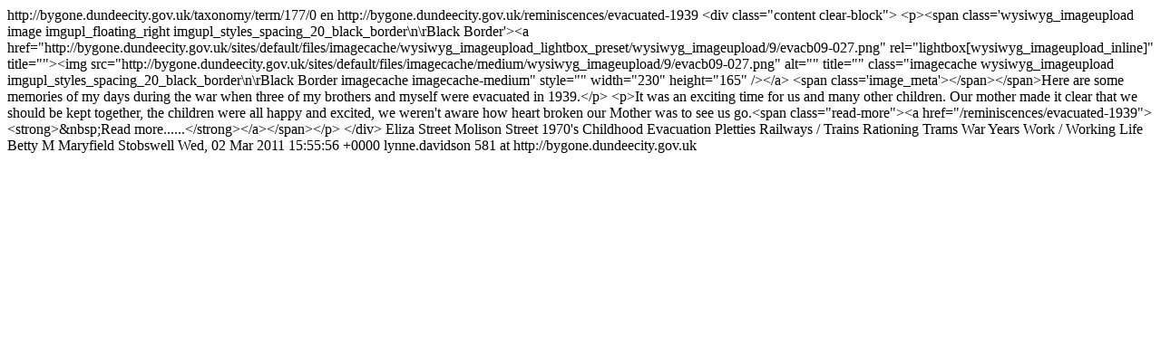

--- FILE ---
content_type: text/html
request_url: https://bygone.dundeecity.gov.uk/taxonomy/term/177/0/feed/index.html
body_size: 3460
content:
<?xml version="1.0" encoding="utf-8"?>
<rss version="2.0" xml:base="http://bygone.dundeecity.gov.uk"  xmlns:dc="http://purl.org/dc/elements/1.1/" xmlns:media="http://search.yahoo.com/mrss/">
<channel>
 <title>Bygone News - Eliza Street</title>
 <link>http://bygone.dundeecity.gov.uk/taxonomy/term/177/0</link>
 <description></description>
 <language>en</language>
<item>
 <title>Evacuated 1939</title>
 <link>http://bygone.dundeecity.gov.uk/reminiscences/evacuated-1939</link>
 <description>&lt;div class=&quot;content clear-block&quot;&gt;
&lt;p&gt;&lt;span class=&#039;wysiwyg_imageupload image imgupl_floating_right imgupl_styles_spacing_20_black_border\n\rBlack Border&#039;&gt;&lt;a href=&quot;http://bygone.dundeecity.gov.uk/sites/default/files/imagecache/wysiwyg_imageupload_lightbox_preset/wysiwyg_imageupload/9/evacb09-027.png&quot; rel=&quot;lightbox[wysiwyg_imageupload_inline]&quot; title=&quot;&quot;&gt;&lt;img src=&quot;http://bygone.dundeecity.gov.uk/sites/default/files/imagecache/medium/wysiwyg_imageupload/9/evacb09-027.png&quot; alt=&quot;&quot; title=&quot;&quot;  class=&quot;imagecache wysiwyg_imageupload imgupl_styles_spacing_20_black_border\n\rBlack Border imagecache imagecache-medium&quot; style=&quot;&quot; width=&quot;230&quot; height=&quot;165&quot; /&gt;&lt;/a&gt; &lt;span class=&#039;image_meta&#039;&gt;&lt;/span&gt;&lt;/span&gt;Here are some memories of my days during the war when three of my brothers and myself were evacuated in 1939.&lt;/p&gt;
&lt;p&gt;It was an exciting time for us and many other children. Our mother made it clear that we should be kept together, the children were all happy and excited, we weren&#039;t aware how heart broken our Mother was to see us go.&lt;span class=&quot;read-more&quot;&gt;&lt;a href=&quot;/reminiscences/evacuated-1939&quot;&gt;&lt;strong&gt;&amp;nbsp;Read more......&lt;/strong&gt;&lt;/a&gt;&lt;/span&gt;&lt;/p&gt;
&lt;/div&gt;</description>
 <category domain="http://bygone.dundeecity.gov.uk/dundee-streets/eliza-street">Eliza Street</category>
 <category domain="http://bygone.dundeecity.gov.uk/dundee-streets/molison-street">Molison Street</category>
 <category domain="http://bygone.dundeecity.gov.uk/time-periods-reminiscence/1970s">1970&#039;s</category>
 <category domain="http://bygone.dundeecity.gov.uk/topics/childhood">Childhood</category>
 <category domain="http://bygone.dundeecity.gov.uk/topics/evacuation">Evacuation</category>
 <category domain="http://bygone.dundeecity.gov.uk/topics/pletties">Pletties</category>
 <category domain="http://bygone.dundeecity.gov.uk/topics/railways-trains">Railways / Trains</category>
 <category domain="http://bygone.dundeecity.gov.uk/topics/rationing">Rationing</category>
 <category domain="http://bygone.dundeecity.gov.uk/topics/trams">Trams</category>
 <category domain="http://bygone.dundeecity.gov.uk/topics/war-years">War Years</category>
 <category domain="http://bygone.dundeecity.gov.uk/topics/work-working-life">Work / Working Life</category>
 <category domain="http://bygone.dundeecity.gov.uk/people/betty-m">Betty M</category>
 <category domain="http://bygone.dundeecity.gov.uk/dundee-areas/maryfield">Maryfield</category>
 <category domain="http://bygone.dundeecity.gov.uk/dundee-areas/stobswell">Stobswell</category>
 <pubDate>Wed, 02 Mar 2011 15:55:56 +0000</pubDate>
 <dc:creator>lynne.davidson</dc:creator>
 <guid isPermaLink="false">581 at http://bygone.dundeecity.gov.uk</guid>
</item>
</channel>
</rss>
